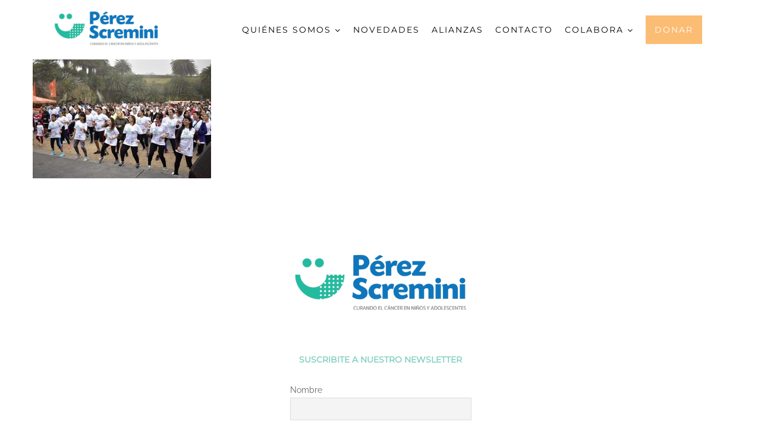

--- FILE ---
content_type: text/html; charset=UTF-8
request_url: https://perezscremini.org/_dsc0556/
body_size: 85231
content:
<!DOCTYPE html>
<html class="" lang="es" prefix="og: http://ogp.me/ns# fb: http://ogp.me/ns/fb#">
<head>
	<meta http-equiv="X-UA-Compatible" content="IE=edge" />
	<meta http-equiv="Content-Type" content="text/html; charset=utf-8"/>
	<meta name="viewport" content="width=device-width, initial-scale=1" />
	<title>_DSC0556 &#8211; Fundación Pérez Scremini</title>
<meta name='robots' content='max-image-preview:large' />
<script type="text/javascript">function rgmkInitGoogleMaps(){window.rgmkGoogleMapsCallback=true;try{jQuery(document).trigger("rgmkGoogleMapsLoad")}catch(err){}}</script><link rel='dns-prefetch' href='//secure.gravatar.com' />
<link rel='dns-prefetch' href='//stats.wp.com' />
<link rel='dns-prefetch' href='//v0.wordpress.com' />
<link rel="alternate" type="application/rss+xml" title="Fundación Pérez Scremini &raquo; Feed" href="https://perezscremini.org/feed/" />
<link rel="alternate" type="application/rss+xml" title="Fundación Pérez Scremini &raquo; Feed de los comentarios" href="https://perezscremini.org/comments/feed/" />
		
		
		
		
				<link rel="alternate" type="application/rss+xml" title="Fundación Pérez Scremini &raquo; Comentario _DSC0556 del feed" href="https://perezscremini.org/feed/?attachment_id=3246" />

		<meta property="og:title" content="_DSC0556"/>
		<meta property="og:type" content="article"/>
		<meta property="og:url" content="https://perezscremini.org/_dsc0556/"/>
		<meta property="og:site_name" content="Fundación Pérez Scremini"/>
		<meta property="og:description" content=""/>

									<meta property="og:image" content="https://perezscremini.org/wp-content/uploads/2021/02/logo-perez-scremini.png"/>
							<script type="text/javascript">
window._wpemojiSettings = {"baseUrl":"https:\/\/s.w.org\/images\/core\/emoji\/14.0.0\/72x72\/","ext":".png","svgUrl":"https:\/\/s.w.org\/images\/core\/emoji\/14.0.0\/svg\/","svgExt":".svg","source":{"concatemoji":"https:\/\/perezscremini.org\/wp-includes\/js\/wp-emoji-release.min.js?ver=1ec0e4f7e27be67d92187d00fc7e9236"}};
/*! This file is auto-generated */
!function(e,a,t){var n,r,o,i=a.createElement("canvas"),p=i.getContext&&i.getContext("2d");function s(e,t){var a=String.fromCharCode,e=(p.clearRect(0,0,i.width,i.height),p.fillText(a.apply(this,e),0,0),i.toDataURL());return p.clearRect(0,0,i.width,i.height),p.fillText(a.apply(this,t),0,0),e===i.toDataURL()}function c(e){var t=a.createElement("script");t.src=e,t.defer=t.type="text/javascript",a.getElementsByTagName("head")[0].appendChild(t)}for(o=Array("flag","emoji"),t.supports={everything:!0,everythingExceptFlag:!0},r=0;r<o.length;r++)t.supports[o[r]]=function(e){if(p&&p.fillText)switch(p.textBaseline="top",p.font="600 32px Arial",e){case"flag":return s([127987,65039,8205,9895,65039],[127987,65039,8203,9895,65039])?!1:!s([55356,56826,55356,56819],[55356,56826,8203,55356,56819])&&!s([55356,57332,56128,56423,56128,56418,56128,56421,56128,56430,56128,56423,56128,56447],[55356,57332,8203,56128,56423,8203,56128,56418,8203,56128,56421,8203,56128,56430,8203,56128,56423,8203,56128,56447]);case"emoji":return!s([129777,127995,8205,129778,127999],[129777,127995,8203,129778,127999])}return!1}(o[r]),t.supports.everything=t.supports.everything&&t.supports[o[r]],"flag"!==o[r]&&(t.supports.everythingExceptFlag=t.supports.everythingExceptFlag&&t.supports[o[r]]);t.supports.everythingExceptFlag=t.supports.everythingExceptFlag&&!t.supports.flag,t.DOMReady=!1,t.readyCallback=function(){t.DOMReady=!0},t.supports.everything||(n=function(){t.readyCallback()},a.addEventListener?(a.addEventListener("DOMContentLoaded",n,!1),e.addEventListener("load",n,!1)):(e.attachEvent("onload",n),a.attachEvent("onreadystatechange",function(){"complete"===a.readyState&&t.readyCallback()})),(e=t.source||{}).concatemoji?c(e.concatemoji):e.wpemoji&&e.twemoji&&(c(e.twemoji),c(e.wpemoji)))}(window,document,window._wpemojiSettings);
</script>
<style type="text/css">
img.wp-smiley,
img.emoji {
	display: inline !important;
	border: none !important;
	box-shadow: none !important;
	height: 1em !important;
	width: 1em !important;
	margin: 0 0.07em !important;
	vertical-align: -0.1em !important;
	background: none !important;
	padding: 0 !important;
}
</style>
	<link rel='stylesheet' id='wp-block-library-css' href='https://perezscremini.org/wp-includes/css/dist/block-library/style.min.css?ver=1ec0e4f7e27be67d92187d00fc7e9236' type='text/css' media='all' />
<style id='wp-block-library-inline-css' type='text/css'>
.has-text-align-justify{text-align:justify;}
</style>
<link rel='stylesheet' id='jetpack-videopress-video-block-view-css' href='https://perezscremini.org/wp-content/plugins/jetpack/jetpack_vendor/automattic/jetpack-videopress/build/block-editor/blocks/video/view.css?minify=false&#038;ver=34ae973733627b74a14e' type='text/css' media='all' />
<link rel='stylesheet' id='mediaelement-css' href='https://perezscremini.org/wp-includes/js/mediaelement/mediaelementplayer-legacy.min.css?ver=4.2.17' type='text/css' media='all' />
<link rel='stylesheet' id='wp-mediaelement-css' href='https://perezscremini.org/wp-includes/js/mediaelement/wp-mediaelement.min.css?ver=1ec0e4f7e27be67d92187d00fc7e9236' type='text/css' media='all' />
<style id='joinchat-button-style-inline-css' type='text/css'>
.wp-block-joinchat-button{border:none!important;text-align:center}.wp-block-joinchat-button figure{display:table;margin:0 auto;padding:0}.wp-block-joinchat-button figcaption{font:normal normal 400 .6em/2em var(--wp--preset--font-family--system-font,sans-serif);margin:0;padding:0}.wp-block-joinchat-button .joinchat-button__qr{background-color:#fff;border:6px solid #25d366;border-radius:30px;box-sizing:content-box;display:block;height:200px;margin:auto;overflow:hidden;padding:10px;width:200px}.wp-block-joinchat-button .joinchat-button__qr canvas,.wp-block-joinchat-button .joinchat-button__qr img{display:block;margin:auto}.wp-block-joinchat-button .joinchat-button__link{align-items:center;background-color:#25d366;border:6px solid #25d366;border-radius:30px;display:inline-flex;flex-flow:row nowrap;justify-content:center;line-height:1.25em;margin:0 auto;text-decoration:none}.wp-block-joinchat-button .joinchat-button__link:before{background:transparent var(--joinchat-ico) no-repeat center;background-size:100%;content:"";display:block;height:1.5em;margin:-.75em .75em -.75em 0;width:1.5em}.wp-block-joinchat-button figure+.joinchat-button__link{margin-top:10px}@media (orientation:landscape)and (min-height:481px),(orientation:portrait)and (min-width:481px){.wp-block-joinchat-button.joinchat-button--qr-only figure+.joinchat-button__link{display:none}}@media (max-width:480px),(orientation:landscape)and (max-height:480px){.wp-block-joinchat-button figure{display:none}}

</style>
<link rel='stylesheet' id='classic-theme-styles-css' href='https://perezscremini.org/wp-includes/css/classic-themes.min.css?ver=1' type='text/css' media='all' />
<style id='global-styles-inline-css' type='text/css'>
body{--wp--preset--color--black: #000000;--wp--preset--color--cyan-bluish-gray: #abb8c3;--wp--preset--color--white: #ffffff;--wp--preset--color--pale-pink: #f78da7;--wp--preset--color--vivid-red: #cf2e2e;--wp--preset--color--luminous-vivid-orange: #ff6900;--wp--preset--color--luminous-vivid-amber: #fcb900;--wp--preset--color--light-green-cyan: #7bdcb5;--wp--preset--color--vivid-green-cyan: #00d084;--wp--preset--color--pale-cyan-blue: #8ed1fc;--wp--preset--color--vivid-cyan-blue: #0693e3;--wp--preset--color--vivid-purple: #9b51e0;--wp--preset--gradient--vivid-cyan-blue-to-vivid-purple: linear-gradient(135deg,rgba(6,147,227,1) 0%,rgb(155,81,224) 100%);--wp--preset--gradient--light-green-cyan-to-vivid-green-cyan: linear-gradient(135deg,rgb(122,220,180) 0%,rgb(0,208,130) 100%);--wp--preset--gradient--luminous-vivid-amber-to-luminous-vivid-orange: linear-gradient(135deg,rgba(252,185,0,1) 0%,rgba(255,105,0,1) 100%);--wp--preset--gradient--luminous-vivid-orange-to-vivid-red: linear-gradient(135deg,rgba(255,105,0,1) 0%,rgb(207,46,46) 100%);--wp--preset--gradient--very-light-gray-to-cyan-bluish-gray: linear-gradient(135deg,rgb(238,238,238) 0%,rgb(169,184,195) 100%);--wp--preset--gradient--cool-to-warm-spectrum: linear-gradient(135deg,rgb(74,234,220) 0%,rgb(151,120,209) 20%,rgb(207,42,186) 40%,rgb(238,44,130) 60%,rgb(251,105,98) 80%,rgb(254,248,76) 100%);--wp--preset--gradient--blush-light-purple: linear-gradient(135deg,rgb(255,206,236) 0%,rgb(152,150,240) 100%);--wp--preset--gradient--blush-bordeaux: linear-gradient(135deg,rgb(254,205,165) 0%,rgb(254,45,45) 50%,rgb(107,0,62) 100%);--wp--preset--gradient--luminous-dusk: linear-gradient(135deg,rgb(255,203,112) 0%,rgb(199,81,192) 50%,rgb(65,88,208) 100%);--wp--preset--gradient--pale-ocean: linear-gradient(135deg,rgb(255,245,203) 0%,rgb(182,227,212) 50%,rgb(51,167,181) 100%);--wp--preset--gradient--electric-grass: linear-gradient(135deg,rgb(202,248,128) 0%,rgb(113,206,126) 100%);--wp--preset--gradient--midnight: linear-gradient(135deg,rgb(2,3,129) 0%,rgb(40,116,252) 100%);--wp--preset--duotone--dark-grayscale: url('#wp-duotone-dark-grayscale');--wp--preset--duotone--grayscale: url('#wp-duotone-grayscale');--wp--preset--duotone--purple-yellow: url('#wp-duotone-purple-yellow');--wp--preset--duotone--blue-red: url('#wp-duotone-blue-red');--wp--preset--duotone--midnight: url('#wp-duotone-midnight');--wp--preset--duotone--magenta-yellow: url('#wp-duotone-magenta-yellow');--wp--preset--duotone--purple-green: url('#wp-duotone-purple-green');--wp--preset--duotone--blue-orange: url('#wp-duotone-blue-orange');--wp--preset--font-size--small: 13px;--wp--preset--font-size--medium: 20px;--wp--preset--font-size--large: 36px;--wp--preset--font-size--x-large: 42px;--wp--preset--spacing--20: 0.44rem;--wp--preset--spacing--30: 0.67rem;--wp--preset--spacing--40: 1rem;--wp--preset--spacing--50: 1.5rem;--wp--preset--spacing--60: 2.25rem;--wp--preset--spacing--70: 3.38rem;--wp--preset--spacing--80: 5.06rem;}:where(.is-layout-flex){gap: 0.5em;}body .is-layout-flow > .alignleft{float: left;margin-inline-start: 0;margin-inline-end: 2em;}body .is-layout-flow > .alignright{float: right;margin-inline-start: 2em;margin-inline-end: 0;}body .is-layout-flow > .aligncenter{margin-left: auto !important;margin-right: auto !important;}body .is-layout-constrained > .alignleft{float: left;margin-inline-start: 0;margin-inline-end: 2em;}body .is-layout-constrained > .alignright{float: right;margin-inline-start: 2em;margin-inline-end: 0;}body .is-layout-constrained > .aligncenter{margin-left: auto !important;margin-right: auto !important;}body .is-layout-constrained > :where(:not(.alignleft):not(.alignright):not(.alignfull)){max-width: var(--wp--style--global--content-size);margin-left: auto !important;margin-right: auto !important;}body .is-layout-constrained > .alignwide{max-width: var(--wp--style--global--wide-size);}body .is-layout-flex{display: flex;}body .is-layout-flex{flex-wrap: wrap;align-items: center;}body .is-layout-flex > *{margin: 0;}:where(.wp-block-columns.is-layout-flex){gap: 2em;}.has-black-color{color: var(--wp--preset--color--black) !important;}.has-cyan-bluish-gray-color{color: var(--wp--preset--color--cyan-bluish-gray) !important;}.has-white-color{color: var(--wp--preset--color--white) !important;}.has-pale-pink-color{color: var(--wp--preset--color--pale-pink) !important;}.has-vivid-red-color{color: var(--wp--preset--color--vivid-red) !important;}.has-luminous-vivid-orange-color{color: var(--wp--preset--color--luminous-vivid-orange) !important;}.has-luminous-vivid-amber-color{color: var(--wp--preset--color--luminous-vivid-amber) !important;}.has-light-green-cyan-color{color: var(--wp--preset--color--light-green-cyan) !important;}.has-vivid-green-cyan-color{color: var(--wp--preset--color--vivid-green-cyan) !important;}.has-pale-cyan-blue-color{color: var(--wp--preset--color--pale-cyan-blue) !important;}.has-vivid-cyan-blue-color{color: var(--wp--preset--color--vivid-cyan-blue) !important;}.has-vivid-purple-color{color: var(--wp--preset--color--vivid-purple) !important;}.has-black-background-color{background-color: var(--wp--preset--color--black) !important;}.has-cyan-bluish-gray-background-color{background-color: var(--wp--preset--color--cyan-bluish-gray) !important;}.has-white-background-color{background-color: var(--wp--preset--color--white) !important;}.has-pale-pink-background-color{background-color: var(--wp--preset--color--pale-pink) !important;}.has-vivid-red-background-color{background-color: var(--wp--preset--color--vivid-red) !important;}.has-luminous-vivid-orange-background-color{background-color: var(--wp--preset--color--luminous-vivid-orange) !important;}.has-luminous-vivid-amber-background-color{background-color: var(--wp--preset--color--luminous-vivid-amber) !important;}.has-light-green-cyan-background-color{background-color: var(--wp--preset--color--light-green-cyan) !important;}.has-vivid-green-cyan-background-color{background-color: var(--wp--preset--color--vivid-green-cyan) !important;}.has-pale-cyan-blue-background-color{background-color: var(--wp--preset--color--pale-cyan-blue) !important;}.has-vivid-cyan-blue-background-color{background-color: var(--wp--preset--color--vivid-cyan-blue) !important;}.has-vivid-purple-background-color{background-color: var(--wp--preset--color--vivid-purple) !important;}.has-black-border-color{border-color: var(--wp--preset--color--black) !important;}.has-cyan-bluish-gray-border-color{border-color: var(--wp--preset--color--cyan-bluish-gray) !important;}.has-white-border-color{border-color: var(--wp--preset--color--white) !important;}.has-pale-pink-border-color{border-color: var(--wp--preset--color--pale-pink) !important;}.has-vivid-red-border-color{border-color: var(--wp--preset--color--vivid-red) !important;}.has-luminous-vivid-orange-border-color{border-color: var(--wp--preset--color--luminous-vivid-orange) !important;}.has-luminous-vivid-amber-border-color{border-color: var(--wp--preset--color--luminous-vivid-amber) !important;}.has-light-green-cyan-border-color{border-color: var(--wp--preset--color--light-green-cyan) !important;}.has-vivid-green-cyan-border-color{border-color: var(--wp--preset--color--vivid-green-cyan) !important;}.has-pale-cyan-blue-border-color{border-color: var(--wp--preset--color--pale-cyan-blue) !important;}.has-vivid-cyan-blue-border-color{border-color: var(--wp--preset--color--vivid-cyan-blue) !important;}.has-vivid-purple-border-color{border-color: var(--wp--preset--color--vivid-purple) !important;}.has-vivid-cyan-blue-to-vivid-purple-gradient-background{background: var(--wp--preset--gradient--vivid-cyan-blue-to-vivid-purple) !important;}.has-light-green-cyan-to-vivid-green-cyan-gradient-background{background: var(--wp--preset--gradient--light-green-cyan-to-vivid-green-cyan) !important;}.has-luminous-vivid-amber-to-luminous-vivid-orange-gradient-background{background: var(--wp--preset--gradient--luminous-vivid-amber-to-luminous-vivid-orange) !important;}.has-luminous-vivid-orange-to-vivid-red-gradient-background{background: var(--wp--preset--gradient--luminous-vivid-orange-to-vivid-red) !important;}.has-very-light-gray-to-cyan-bluish-gray-gradient-background{background: var(--wp--preset--gradient--very-light-gray-to-cyan-bluish-gray) !important;}.has-cool-to-warm-spectrum-gradient-background{background: var(--wp--preset--gradient--cool-to-warm-spectrum) !important;}.has-blush-light-purple-gradient-background{background: var(--wp--preset--gradient--blush-light-purple) !important;}.has-blush-bordeaux-gradient-background{background: var(--wp--preset--gradient--blush-bordeaux) !important;}.has-luminous-dusk-gradient-background{background: var(--wp--preset--gradient--luminous-dusk) !important;}.has-pale-ocean-gradient-background{background: var(--wp--preset--gradient--pale-ocean) !important;}.has-electric-grass-gradient-background{background: var(--wp--preset--gradient--electric-grass) !important;}.has-midnight-gradient-background{background: var(--wp--preset--gradient--midnight) !important;}.has-small-font-size{font-size: var(--wp--preset--font-size--small) !important;}.has-medium-font-size{font-size: var(--wp--preset--font-size--medium) !important;}.has-large-font-size{font-size: var(--wp--preset--font-size--large) !important;}.has-x-large-font-size{font-size: var(--wp--preset--font-size--x-large) !important;}
.wp-block-navigation a:where(:not(.wp-element-button)){color: inherit;}
:where(.wp-block-columns.is-layout-flex){gap: 2em;}
.wp-block-pullquote{font-size: 1.5em;line-height: 1.6;}
</style>
<link rel='stylesheet' id='contact-form-7-css' href='https://perezscremini.org/wp-content/plugins/contact-form-7/includes/css/styles.css?ver=5.7.7' type='text/css' media='all' />
<link rel='stylesheet' id='avada-stylesheet-css' href='https://perezscremini.org/wp-content/themes/Avada/assets/css/style.min.css?ver=5.4.2' type='text/css' media='all' />
<!--[if lte IE 9]>
<link rel='stylesheet' id='avada-IE-fontawesome-css' href='https://perezscremini.org/wp-content/themes/Avada/includes/lib/assets/fonts/fontawesome/font-awesome.css?ver=5.4.2' type='text/css' media='all' />
<![endif]-->
<!--[if IE]>
<link rel='stylesheet' id='avada-IE-css' href='https://perezscremini.org/wp-content/themes/Avada/assets/css/ie.css?ver=5.4.2' type='text/css' media='all' />
<![endif]-->
<link rel='stylesheet' id='newsletter-css' href='https://perezscremini.org/wp-content/plugins/newsletter/style.css?ver=7.8.8' type='text/css' media='all' />
<link rel='stylesheet' id='joinchat-css' href='https://perezscremini.org/wp-content/plugins/creame-whatsapp-me/public/css/joinchat.min.css?ver=5.0.4' type='text/css' media='all' />
<link rel='stylesheet' id='popup-maker-site-css' href='//perezscremini.org/wp-content/uploads/pum/pum-site-styles.css?generated=1763129871&#038;ver=1.18.2' type='text/css' media='all' />
<link rel='stylesheet' id='fusion-dynamic-css-css' href='https://perezscremini.org/wp-content/uploads/fusion-styles/fusion-3246.css?timestamp=1768714992&#038;ver=1ec0e4f7e27be67d92187d00fc7e9236' type='text/css' media='all' />
<link rel='stylesheet' id='cf7cf-style-css' href='https://perezscremini.org/wp-content/plugins/cf7-conditional-fields/style.css?ver=2.3.9' type='text/css' media='all' />
<link rel='stylesheet' id='sib-front-css-css' href='https://perezscremini.org/wp-content/plugins/mailin/css/mailin-front.css?ver=1ec0e4f7e27be67d92187d00fc7e9236' type='text/css' media='all' />
<link rel='stylesheet' id='jetpack_css-css' href='https://perezscremini.org/wp-content/plugins/jetpack/css/jetpack.css?ver=12.3.1' type='text/css' media='all' />
<script type='text/javascript' src='https://perezscremini.org/wp-includes/js/jquery/jquery.min.js?ver=3.6.1' id='jquery-core-js'></script>
<script type='text/javascript' src='https://perezscremini.org/wp-includes/js/jquery/jquery-migrate.min.js?ver=3.3.2' id='jquery-migrate-js'></script>
<script type='text/javascript' id='sib-front-js-js-extra'>
/* <![CDATA[ */
var sibErrMsg = {"invalidMail":"Please fill out valid email address","requiredField":"Please fill out required fields","invalidDateFormat":"Please fill out valid date format","invalidSMSFormat":"Please fill out valid phone number"};
var ajax_sib_front_object = {"ajax_url":"https:\/\/perezscremini.org\/wp-admin\/admin-ajax.php","ajax_nonce":"0a969ced7f","flag_url":"https:\/\/perezscremini.org\/wp-content\/plugins\/mailin\/img\/flags\/"};
/* ]]> */
</script>
<script type='text/javascript' src='https://perezscremini.org/wp-content/plugins/mailin/js/mailin-front.js?ver=1689031592' id='sib-front-js-js'></script>
<link rel="https://api.w.org/" href="https://perezscremini.org/wp-json/" /><link rel="alternate" type="application/json" href="https://perezscremini.org/wp-json/wp/v2/media/3246" /><link rel="EditURI" type="application/rsd+xml" title="RSD" href="https://perezscremini.org/xmlrpc.php?rsd" />
<link rel="wlwmanifest" type="application/wlwmanifest+xml" href="https://perezscremini.org/wp-includes/wlwmanifest.xml" />

<link rel='shortlink' href='https://wp.me/aa0TCs-Qm' />
<link rel="alternate" type="application/json+oembed" href="https://perezscremini.org/wp-json/oembed/1.0/embed?url=https%3A%2F%2Fperezscremini.org%2F_dsc0556%2F" />
<link rel="alternate" type="text/xml+oembed" href="https://perezscremini.org/wp-json/oembed/1.0/embed?url=https%3A%2F%2Fperezscremini.org%2F_dsc0556%2F&#038;format=xml" />

		<!-- GA Google Analytics @ https://m0n.co/ga -->
		<script>
			(function(i,s,o,g,r,a,m){i['GoogleAnalyticsObject']=r;i[r]=i[r]||function(){
			(i[r].q=i[r].q||[]).push(arguments)},i[r].l=1*new Date();a=s.createElement(o),
			m=s.getElementsByTagName(o)[0];a.async=1;a.src=g;m.parentNode.insertBefore(a,m)
			})(window,document,'script','https://www.google-analytics.com/analytics.js','ga');
			ga('create', 'G-WN6Y9034ZP', 'auto');
			ga('set', 'forceSSL', true);
			ga('send', 'pageview');
		</script>

	<!-- Global site tag (gtag.js) - Google Analytics -->
<script async src="https://www.googletagmanager.com/gtag/js?id=UA-203689462-1"></script>
<script>
  window.dataLayer = window.dataLayer || [];
  function gtag(){dataLayer.push(arguments);}
  gtag('js', new Date());

  gtag('config', 'UA-203689462-1');
</script><meta name="generator" content="Youtube Showcase v3.3.6 - https://emdplugins.com" />
	<style>img#wpstats{display:none}</style>
		<style type="text/css">.recentcomments a{display:inline !important;padding:0 !important;margin:0 !important;}</style>
<!-- Jetpack Open Graph Tags -->
<meta property="og:type" content="article" />
<meta property="og:title" content="_DSC0556" />
<meta property="og:url" content="https://perezscremini.org/_dsc0556/" />
<meta property="og:description" content="Visita la entrada para saber más." />
<meta property="article:published_time" content="2019-09-09T19:26:28+00:00" />
<meta property="article:modified_time" content="2019-09-09T19:26:28+00:00" />
<meta property="og:site_name" content="Fundación Pérez Scremini" />
<meta property="og:image" content="https://perezscremini.org/wp-content/uploads/2019/09/DSC0556.jpg" />
<meta property="og:image:alt" content="" />
<meta property="og:locale" content="es_ES" />
<meta name="twitter:text:title" content="_DSC0556" />
<meta name="twitter:image" content="https://perezscremini.org/wp-content/uploads/2019/09/DSC0556.jpg?w=640" />
<meta name="twitter:card" content="summary_large_image" />
<meta name="twitter:description" content="Visita la entrada para saber más." />

<!-- End Jetpack Open Graph Tags -->
		<link rel="icon" href="https://perezscremini.org/wp-content/uploads/2021/06/cropped-favicon-v4-01-32x32.png" sizes="32x32" />
<link rel="icon" href="https://perezscremini.org/wp-content/uploads/2021/06/cropped-favicon-v4-01-192x192.png" sizes="192x192" />
<link rel="apple-touch-icon" href="https://perezscremini.org/wp-content/uploads/2021/06/cropped-favicon-v4-01-180x180.png" />
<meta name="msapplication-TileImage" content="https://perezscremini.org/wp-content/uploads/2021/06/cropped-favicon-v4-01-270x270.png" />
<link rel="stylesheet" type="text/css" id="wp-custom-css" href="https://perezscremini.org/?custom-css=58d5bab7a4" /><style id="wpforms-css-vars-root">
				:root {
					--wpforms-field-border-radius: 3px;
--wpforms-field-background-color: #ffffff;
--wpforms-field-border-color: rgba( 0, 0, 0, 0.25 );
--wpforms-field-text-color: rgba( 0, 0, 0, 0.7 );
--wpforms-label-color: rgba( 0, 0, 0, 0.85 );
--wpforms-label-sublabel-color: rgba( 0, 0, 0, 0.55 );
--wpforms-label-error-color: #d63637;
--wpforms-button-border-radius: 3px;
--wpforms-button-background-color: #066aab;
--wpforms-button-text-color: #ffffff;
--wpforms-field-size-input-height: 43px;
--wpforms-field-size-input-spacing: 15px;
--wpforms-field-size-font-size: 16px;
--wpforms-field-size-line-height: 19px;
--wpforms-field-size-padding-h: 14px;
--wpforms-field-size-checkbox-size: 16px;
--wpforms-field-size-sublabel-spacing: 5px;
--wpforms-field-size-icon-size: 1;
--wpforms-label-size-font-size: 16px;
--wpforms-label-size-line-height: 19px;
--wpforms-label-size-sublabel-font-size: 14px;
--wpforms-label-size-sublabel-line-height: 17px;
--wpforms-button-size-font-size: 17px;
--wpforms-button-size-height: 41px;
--wpforms-button-size-padding-h: 15px;
--wpforms-button-size-margin-top: 10px;

				}
			</style>
		
	<script type="text/javascript">
		var doc = document.documentElement;
		doc.setAttribute('data-useragent', navigator.userAgent);
	</script>

	</head>

<body class="attachment attachment-template-default single single-attachment postid-3246 attachmentid-3246 attachment-jpeg   fusion-image-hovers fusion-body ltr fusion-sticky-header no-tablet-sticky-header no-mobile-sticky-header no-mobile-slidingbar no-mobile-totop layout-wide-mode fusion-top-header menu-text-align-center mobile-menu-design-flyout fusion-show-pagination-text fusion-header-layout-v1 avada-responsive avada-footer-fx-none">
				<div id="wrapper" class="">
		<div id="home" style="position:relative;top:-1px;"></div>
		
			<header class="fusion-header-wrapper fusion-header-shadow">
				<div class="fusion-header-v1 fusion-logo-left fusion-sticky-menu-1 fusion-sticky-logo-1 fusion-mobile-logo-1  fusion-mobile-menu-design-flyout fusion-header-has-flyout-menu">
					<div class="fusion-header-sticky-height"></div>
<div class="fusion-header">
	<div class="fusion-row">
					<div class="fusion-header-has-flyout-menu-content">
				<div class="fusion-logo" data-margin-top="5px" data-margin-bottom="5px" data-margin-left="0px" data-margin-right="0px">
				<a class="fusion-logo-link"  href="https://perezscremini.org/" >

						<!-- standard logo -->
			<img src="https://perezscremini.org/wp-content/uploads/2021/02/logo-perez-scremini.png" srcset="https://perezscremini.org/wp-content/uploads/2021/02/logo-perez-scremini.png 1x, https://perezscremini.org/wp-content/uploads/2021/02/logo-perez-scremini.png 2x" width="500" height="212" style="max-height:212px;height:auto;" alt="Fundación Pérez Scremini Logo" retina_logo_url="https://perezscremini.org/wp-content/uploads/2021/02/logo-perez-scremini.png" class="fusion-standard-logo" />

							<!-- mobile logo -->
				<img src="https://perezscremini.org/wp-content/uploads/2021/02/logo-perez-scremini.png" srcset="https://perezscremini.org/wp-content/uploads/2021/02/logo-perez-scremini.png 1x, https://perezscremini.org/wp-content/uploads/2021/02/logo-perez-scremini.png 2x" width="500" height="212" style="max-height:212px;height:auto;" alt="Fundación Pérez Scremini Logo" retina_logo_url="https://perezscremini.org/wp-content/uploads/2021/02/logo-perez-scremini.png" class="fusion-mobile-logo" />
			
							<!-- sticky header logo -->
				<img src="https://perezscremini.org/wp-content/uploads/2021/02/logo-perez-scremini.png" srcset="https://perezscremini.org/wp-content/uploads/2021/02/logo-perez-scremini.png 1x, https://perezscremini.org/wp-content/uploads/2021/02/logo-perez-scremini.png 2x" width="500" height="212" style="max-height:212px;height:auto;" alt="Fundación Pérez Scremini Logo" retina_logo_url="https://perezscremini.org/wp-content/uploads/2021/02/logo-perez-scremini.png" class="fusion-sticky-logo" />
					</a>
		</div>		<nav class="fusion-main-menu" aria-label="Main Menu"></nav><nav class="fusion-main-menu fusion-sticky-menu" aria-label="Main Menu Sticky"><ul role="menubar" id="menu-main-menu-1" class="fusion-menu"><li role="menuitem"  id="menu-item-865"  class="menu-item menu-item-type-post_type menu-item-object-page menu-item-has-children menu-item-865 fusion-dropdown-menu"  ><a  href="https://perezscremini.org/que-hacemos-2/" class="fusion-bar-highlight"><span class="menu-text">QUIÉNES SOMOS</span> <span class="fusion-caret"><i class="fusion-dropdown-indicator"></i></span></a><ul role="menu" class="sub-menu"><li role="menuitem"  id="menu-item-4113"  class="menu-item menu-item-type-post_type menu-item-object-page menu-item-4113 fusion-dropdown-submenu"  ><a  href="https://perezscremini.org/que-hacemos-mision/" class="fusion-bar-highlight"><span>NUESTRA MISIÓN</span></a></li><li role="menuitem"  id="menu-item-951"  class="menu-item menu-item-type-post_type menu-item-object-page menu-item-has-children menu-item-951 fusion-dropdown-submenu"  ><a  href="https://perezscremini.org/que-hacemos-2/" class="fusion-bar-highlight"><span>NUESTRA FUNDACIÓN</span></a><ul role="menu" class="sub-menu"><li role="menuitem"  id="menu-item-1386"  class="menu-item menu-item-type-post_type menu-item-object-page menu-item-1386"  ><a  href="https://perezscremini.org/que-hacemos-2/" class="fusion-bar-highlight"><span>QUIÉNES SOMOS</span></a></li><li role="menuitem"  id="menu-item-1404"  class="menu-item menu-item-type-custom menu-item-object-custom menu-item-1404"  ><a  href="http://perezscremini.org/index.php/que-hacemos/#hospital" class="fusion-bar-highlight"><span>HOSPITAL DE DÍA</span></a></li><li role="menuitem"  id="menu-item-1405"  class="menu-item menu-item-type-custom menu-item-object-custom menu-item-1405"  ><a  href="http://perezscremini.org/index.php/que-hacemos/#internacion" class="fusion-bar-highlight"><span>INTERNACIÓN</span></a></li><li role="menuitem"  id="menu-item-1406"  class="menu-item menu-item-type-custom menu-item-object-custom menu-item-1406"  ><a  href="http://perezscremini.org/index.php/que-hacemos/#hogar" class="fusion-bar-highlight"><span>HOGAR HOSPITALARIO</span></a></li><li role="menuitem"  id="menu-item-1407"  class="menu-item menu-item-type-custom menu-item-object-custom menu-item-1407"  ><a  href="http://perezscremini.org/index.php/que-hacemos/#laboratorio" class="fusion-bar-highlight"><span>LABORATORIO</span></a></li></ul></li><li role="menuitem"  id="menu-item-954"  class="menu-item menu-item-type-post_type menu-item-object-page menu-item-954 fusion-dropdown-submenu"  ><a  href="https://perezscremini.org/nuestros-valientes/" class="fusion-bar-highlight"><span>NUESTROS VALIENTES</span></a></li><li role="menuitem"  id="menu-item-1447"  class="menu-item menu-item-type-custom menu-item-object-custom menu-item-1447 fusion-dropdown-submenu"  ><a  href="http://perezscremini.org/index.php/que-hacemos/#directiva" class="fusion-bar-highlight"><span>AUTORIDADES</span></a></li><li role="menuitem"  id="menu-item-2920"  class="menu-item menu-item-type-post_type menu-item-object-page menu-item-2920 fusion-dropdown-submenu"  ><a  href="https://perezscremini.org/anuario/" class="fusion-bar-highlight"><span>ANUARIOS</span></a></li><li role="menuitem"  id="menu-item-3144"  class="menu-item menu-item-type-post_type menu-item-object-page menu-item-3144 fusion-dropdown-submenu"  ><a  href="https://perezscremini.org/fotografias/" class="fusion-bar-highlight"><span>GALERÍA DE FOTOS</span></a></li></ul></li><li role="menuitem"  id="menu-item-862"  class="menu-item menu-item-type-post_type menu-item-object-page menu-item-862"  ><a  href="https://perezscremini.org/novedades/" class="fusion-bar-highlight"><span class="menu-text">NOVEDADES</span></a></li><li role="menuitem"  id="menu-item-950"  class="menu-item menu-item-type-post_type menu-item-object-page menu-item-950"  ><a  href="https://perezscremini.org/empresas/" class="fusion-bar-highlight"><span class="menu-text">ALIANZAS</span></a></li><li role="menuitem"  id="menu-item-861"  class="menu-item menu-item-type-post_type menu-item-object-page menu-item-861"  ><a  href="https://perezscremini.org/contacto/" class="fusion-bar-highlight"><span class="menu-text">CONTACTO</span></a></li><li role="menuitem"  id="menu-item-5366"  class="menu-item menu-item-type-custom menu-item-object-custom menu-item-has-children menu-item-5366 fusion-dropdown-menu"  ><a  href="https://www.perezscremini.org" class="fusion-bar-highlight"><span class="menu-text">COLABORA</span> <span class="fusion-caret"><i class="fusion-dropdown-indicator"></i></span></a><ul role="menu" class="sub-menu"><li role="menuitem"  id="menu-item-5371"  class="menu-item menu-item-type-custom menu-item-object-custom menu-item-5371 fusion-dropdown-submenu"  ><a  href="https://debito.perezscremini.org/" class="fusion-bar-highlight"><span>HACETE SOCIO</span></a></li><li role="menuitem"  id="menu-item-5370"  class="menu-item menu-item-type-custom menu-item-object-custom menu-item-5370 fusion-dropdown-submenu"  ><a  href="https://perezscremini.org/donacion-por-unica-vez/" class="fusion-bar-highlight"><span>HACE UNA DONACIÓN</span></a></li><li role="menuitem"  id="menu-item-5365"  class="menu-item menu-item-type-custom menu-item-object-custom menu-item-5365 fusion-dropdown-submenu"  ><a  href="https://legadosolidario.perezscremini.org/" class="fusion-bar-highlight"><span>LEGADOS</span></a></li><li role="menuitem"  id="menu-item-5369"  class="menu-item menu-item-type-custom menu-item-object-custom menu-item-5369 fusion-dropdown-submenu"  ><a  href="https://www.itauvolar.com.uy/volar/#/productos/11010399" class="fusion-bar-highlight"><span>CANJEAR MILLAS ITAÚ</span></a></li><li role="menuitem"  id="menu-item-5373"  class="menu-item menu-item-type-post_type menu-item-object-page menu-item-5373 fusion-dropdown-submenu"  ><a  href="https://perezscremini.org/cumpleanossolidarios/" class="fusion-bar-highlight"><span>CUMPLEAÑOS SOLIDARIOS</span></a></li><li role="menuitem"  id="menu-item-2924"  class="menu-item menu-item-type-post_type menu-item-object-page menu-item-2924 fusion-dropdown-submenu"  ><a  href="https://perezscremini.org/voluntariado/" class="fusion-bar-highlight"><span>VOLUNTARIADO</span></a></li><li role="menuitem"  id="menu-item-5372"  class="menu-item menu-item-type-custom menu-item-object-custom menu-item-5372 fusion-dropdown-submenu"  ><a  href="https://www.paypal.com/donate/?hosted_button_id=QJLZYD8W98Y4Y" class="fusion-bar-highlight"><span>DONAR DESDE EL EXTERIOR</span></a></li><li role="menuitem"  id="menu-item-5792"  class="menu-item menu-item-type-custom menu-item-object-custom menu-item-5792 fusion-dropdown-submenu"  ><a  href="https://redtickets.uy/evento/Chocolate-por-los-Valientes--ACORDELUR/22959/" class="fusion-bar-highlight"><span>Chocolate ACORDELUR</span></a></li></ul></li><li role="menuitem"  id="menu-item-869"  class="menu-item menu-item-type-custom menu-item-object-custom menu-item-869"  ><a  href="https://debito.perezscremini.org/" class="fusion-bar-highlight"><span class="menu-text">DONAR</span></a></li></ul></nav><div class="fusion-mobile-navigation"><ul id="menu-menu_osom" class="fusion-mobile-menu"><li role="menuitem"   class="menu-item menu-item-type-post_type menu-item-object-page menu-item-has-children menu-item-865 fusion-dropdown-menu"  ><a  href="https://perezscremini.org/que-hacemos-2/" class="fusion-bar-highlight"><span class="menu-text">QUIÉNES SOMOS</span> <span class="fusion-caret"><i class="fusion-dropdown-indicator"></i></span></a><ul role="menu" class="sub-menu"><li role="menuitem"   class="menu-item menu-item-type-post_type menu-item-object-page menu-item-4113 fusion-dropdown-submenu"  ><a  href="https://perezscremini.org/que-hacemos-mision/" class="fusion-bar-highlight"><span>NUESTRA MISIÓN</span></a></li><li role="menuitem"   class="menu-item menu-item-type-post_type menu-item-object-page menu-item-has-children menu-item-951 fusion-dropdown-submenu"  ><a  href="https://perezscremini.org/que-hacemos-2/" class="fusion-bar-highlight"><span>NUESTRA FUNDACIÓN</span></a><ul role="menu" class="sub-menu"><li role="menuitem"   class="menu-item menu-item-type-post_type menu-item-object-page menu-item-1386"  ><a  href="https://perezscremini.org/que-hacemos-2/" class="fusion-bar-highlight"><span>QUIÉNES SOMOS</span></a></li><li role="menuitem"   class="menu-item menu-item-type-custom menu-item-object-custom menu-item-1404"  ><a  href="http://perezscremini.org/index.php/que-hacemos/#hospital" class="fusion-bar-highlight"><span>HOSPITAL DE DÍA</span></a></li><li role="menuitem"   class="menu-item menu-item-type-custom menu-item-object-custom menu-item-1405"  ><a  href="http://perezscremini.org/index.php/que-hacemos/#internacion" class="fusion-bar-highlight"><span>INTERNACIÓN</span></a></li><li role="menuitem"   class="menu-item menu-item-type-custom menu-item-object-custom menu-item-1406"  ><a  href="http://perezscremini.org/index.php/que-hacemos/#hogar" class="fusion-bar-highlight"><span>HOGAR HOSPITALARIO</span></a></li><li role="menuitem"   class="menu-item menu-item-type-custom menu-item-object-custom menu-item-1407"  ><a  href="http://perezscremini.org/index.php/que-hacemos/#laboratorio" class="fusion-bar-highlight"><span>LABORATORIO</span></a></li></ul></li><li role="menuitem"   class="menu-item menu-item-type-post_type menu-item-object-page menu-item-954 fusion-dropdown-submenu"  ><a  href="https://perezscremini.org/nuestros-valientes/" class="fusion-bar-highlight"><span>NUESTROS VALIENTES</span></a></li><li role="menuitem"   class="menu-item menu-item-type-custom menu-item-object-custom menu-item-1447 fusion-dropdown-submenu"  ><a  href="http://perezscremini.org/index.php/que-hacemos/#directiva" class="fusion-bar-highlight"><span>AUTORIDADES</span></a></li><li role="menuitem"   class="menu-item menu-item-type-post_type menu-item-object-page menu-item-2920 fusion-dropdown-submenu"  ><a  href="https://perezscremini.org/anuario/" class="fusion-bar-highlight"><span>ANUARIOS</span></a></li><li role="menuitem"   class="menu-item menu-item-type-post_type menu-item-object-page menu-item-3144 fusion-dropdown-submenu"  ><a  href="https://perezscremini.org/fotografias/" class="fusion-bar-highlight"><span>GALERÍA DE FOTOS</span></a></li></ul></li><li role="menuitem"   class="menu-item menu-item-type-post_type menu-item-object-page menu-item-862"  ><a  href="https://perezscremini.org/novedades/" class="fusion-bar-highlight"><span class="menu-text">NOVEDADES</span></a></li><li role="menuitem"   class="menu-item menu-item-type-post_type menu-item-object-page menu-item-950"  ><a  href="https://perezscremini.org/empresas/" class="fusion-bar-highlight"><span class="menu-text">ALIANZAS</span></a></li><li role="menuitem"   class="menu-item menu-item-type-post_type menu-item-object-page menu-item-861"  ><a  href="https://perezscremini.org/contacto/" class="fusion-bar-highlight"><span class="menu-text">CONTACTO</span></a></li><li role="menuitem"   class="menu-item menu-item-type-custom menu-item-object-custom menu-item-has-children menu-item-5366 fusion-dropdown-menu"  ><a  href="https://www.perezscremini.org" class="fusion-bar-highlight"><span class="menu-text">COLABORA</span> <span class="fusion-caret"><i class="fusion-dropdown-indicator"></i></span></a><ul role="menu" class="sub-menu"><li role="menuitem"   class="menu-item menu-item-type-custom menu-item-object-custom menu-item-5371 fusion-dropdown-submenu"  ><a  href="https://debito.perezscremini.org/" class="fusion-bar-highlight"><span>HACETE SOCIO</span></a></li><li role="menuitem"   class="menu-item menu-item-type-custom menu-item-object-custom menu-item-5370 fusion-dropdown-submenu"  ><a  href="https://perezscremini.org/donacion-por-unica-vez/" class="fusion-bar-highlight"><span>HACE UNA DONACIÓN</span></a></li><li role="menuitem"   class="menu-item menu-item-type-custom menu-item-object-custom menu-item-5365 fusion-dropdown-submenu"  ><a  href="https://legadosolidario.perezscremini.org/" class="fusion-bar-highlight"><span>LEGADOS</span></a></li><li role="menuitem"   class="menu-item menu-item-type-custom menu-item-object-custom menu-item-5369 fusion-dropdown-submenu"  ><a  href="https://www.itauvolar.com.uy/volar/#/productos/11010399" class="fusion-bar-highlight"><span>CANJEAR MILLAS ITAÚ</span></a></li><li role="menuitem"   class="menu-item menu-item-type-post_type menu-item-object-page menu-item-5373 fusion-dropdown-submenu"  ><a  href="https://perezscremini.org/cumpleanossolidarios/" class="fusion-bar-highlight"><span>CUMPLEAÑOS SOLIDARIOS</span></a></li><li role="menuitem"   class="menu-item menu-item-type-post_type menu-item-object-page menu-item-2924 fusion-dropdown-submenu"  ><a  href="https://perezscremini.org/voluntariado/" class="fusion-bar-highlight"><span>VOLUNTARIADO</span></a></li><li role="menuitem"   class="menu-item menu-item-type-custom menu-item-object-custom menu-item-5372 fusion-dropdown-submenu"  ><a  href="https://www.paypal.com/donate/?hosted_button_id=QJLZYD8W98Y4Y" class="fusion-bar-highlight"><span>DONAR DESDE EL EXTERIOR</span></a></li><li role="menuitem"   class="menu-item menu-item-type-custom menu-item-object-custom menu-item-5792 fusion-dropdown-submenu"  ><a  href="https://redtickets.uy/evento/Chocolate-por-los-Valientes--ACORDELUR/22959/" class="fusion-bar-highlight"><span>Chocolate ACORDELUR</span></a></li></ul></li><li role="menuitem"   class="menu-item menu-item-type-custom menu-item-object-custom menu-item-869"  ><a  href="https://debito.perezscremini.org/" class="fusion-bar-highlight"><span class="menu-text">DONAR</span></a></li></ul></div><div class="fusion-flyout-menu-icons fusion-flyout-mobile-menu-icons">

	
	
	
				<a class="fusion-flyout-menu-toggle" aria-hidden="true" aria-label="Toggle Menu" href="#">
			<div class="fusion-toggle-icon-line"></div>
			<div class="fusion-toggle-icon-line"></div>
			<div class="fusion-toggle-icon-line"></div>
		</a>
	</div>


<div class="fusion-flyout-menu-bg"></div>


<nav class="fusion-mobile-nav-holder fusion-flyout-menu fusion-flyout-mobile-menu"></nav>

	<nav class="fusion-mobile-nav-holder fusion-flyout-menu fusion-flyout-mobile-menu fusion-mobile-sticky-nav-holder"></nav>
						</div>
			</div>
</div>
				</div>
				<div class="fusion-clearfix"></div>
			</header>
					
		<div id="sliders-container">
					</div>
						
							
		
						<main id="main" role="main" class="clearfix " style="">
			<div class="fusion-row" style="">

<section id="content" style="width: 100%;">
		
					<article id="post-3246" class="post post-3246 attachment type-attachment status-inherit hentry">
										<span class="entry-title" style="display: none;">_DSC0556</span>
			
										
						<div class="post-content">
				<p class="attachment"><a data-rel="iLightbox[postimages]" data-title="_DSC0556" data-caption="" href='https://perezscremini.org/wp-content/uploads/2019/09/DSC0556.jpg'><img width="300" height="200" src="https://perezscremini.org/wp-content/uploads/2019/09/DSC0556-300x200.jpg" class="attachment-medium size-medium" alt="" decoding="async" loading="lazy" srcset="https://perezscremini.org/wp-content/uploads/2019/09/DSC0556-200x134.jpg 200w, https://perezscremini.org/wp-content/uploads/2019/09/DSC0556-300x200.jpg 300w, https://perezscremini.org/wp-content/uploads/2019/09/DSC0556-400x267.jpg 400w, https://perezscremini.org/wp-content/uploads/2019/09/DSC0556-600x401.jpg 600w, https://perezscremini.org/wp-content/uploads/2019/09/DSC0556-768x513.jpg 768w, https://perezscremini.org/wp-content/uploads/2019/09/DSC0556-800x534.jpg 800w, https://perezscremini.org/wp-content/uploads/2019/09/DSC0556.jpg 958w" sizes="(max-width: 300px) 100vw, 300px" /></a></p>
							</div>

												
	
			<span class="vcard rich-snippet-hidden">
			<span class="fn">
				<a href="https://perezscremini.org/author/esilveiraperezscremini-org/" title="Entradas de Emerita Silveira" rel="author">Emerita Silveira</a>			</span>
		</span>
	
	

	
	
			<span class="updated rich-snippet-hidden">
			2019-09-09T19:26:28-03:00		</span>
	
																								
																	</article>
		</section>
					
				</div>  <!-- fusion-row -->
			</main>  <!-- #main -->
			
			
			
										
				<div class="fusion-footer">
						
	<footer role="contentinfo" class="fusion-footer-widget-area fusion-widget-area fusion-footer-widget-area-center">
		<div class="fusion-row">
			<div class="fusion-columns fusion-columns-1 fusion-widget-area">
				
																									<div class="fusion-column fusion-column-last col-lg-12 col-md-12 col-sm-12">
							<section id="text-2" class="fusion-footer-widget-column widget widget_text">			<div class="textwidget"><img src="https://perezscremini.org/wp-content/uploads/2021/02/logo-footer-perez-scremini.png" alt="Fundación Perez Scremini - Curando el cancer infantil" class="aligncenter" style="height: 140px;"></div>
		<div style="clear:both;"></div></section><section id="newsletterwidget-2" class="fusion-footer-widget-column widget widget_newsletterwidget"><h4 class="widget-title">Suscribite a nuestro Newsletter</h4><div class="tnp tnp-widget"><form method="post" action="https://perezscremini.org/?na=s">

<input type="hidden" name="nr" value="widget"><input type="hidden" name="nlang" value=""><div class="tnp-field tnp-field-firstname"><label for="tnp-1">Nombre </label>
<input class="tnp-name" type="text" name="nn" id="tnp-1" value="" required></div>
<div class="tnp-field tnp-field-surname"><label for="tnp-2">Apellidos</label>
<input class="tnp-surname" type="text" name="ns" id="tnp-2" value="" required></div><div class="tnp-field tnp-field-email"><label for="tnp-3">Email</label>
<input class="tnp-email" type="email" name="ne" id="tnp-3" value="" required></div>
<div class="tnp-field tnp-field-button"><input class="tnp-submit" type="submit" value="Suscribirse" >
</div>
</form>
</div><div style="clear:both;"></div></section>																					</div>
																																																						
				<div class="fusion-clearfix"></div>
			</div> <!-- fusion-columns -->
		</div> <!-- fusion-row -->
	</footer> <!-- fusion-footer-widget-area -->

	
	<footer id="footer" class="fusion-footer-copyright-area fusion-footer-copyright-center">
		<div class="fusion-row">
			<div class="fusion-copyright-content">

				<div class="fusion-copyright-notice">
		<div>
		<span style="font-family: 'Montserrat'; letter-spacing: 1px; font-weight: 400;">© Copyright 2021  |   ALL RIGHTS RESERVED    |   POWERED BY <a href="https://osomdigital.com"><img src="https://perezscremini.org/wp-content/uploads/2018/03/osom_logo.png" width="60"></a></span>	</div>
</div>
<div class="fusion-social-links-footer">
	<div class="fusion-social-networks boxed-icons"><div class="fusion-social-networks-wrapper"><a  class="fusion-social-network-icon fusion-tooltip fusion-facebook fusion-icon-facebook" style="color:#fec96b;background-color:#ffffff;border-color:#ffffff;border-radius:60px;" href="https://es-la.facebook.com/perezscremini/" target="_blank" title="Facebook"><span class="screen-reader-text">Facebook</span></a><a  class="fusion-social-network-icon fusion-tooltip fusion-instagram fusion-icon-instagram" style="color:#fec96b;background-color:#ffffff;border-color:#ffffff;border-radius:60px;" href="https://www.instagram.com/perezscremini/" target="_blank" rel="noopener noreferrer" title="Instagram"><span class="screen-reader-text">Instagram</span></a><a  class="fusion-social-network-icon fusion-tooltip fusion-linkedin fusion-icon-linkedin" style="color:#fec96b;background-color:#ffffff;border-color:#ffffff;border-radius:60px;" href="https://uy.linkedin.com/company/fundacion-dr-perez-scremini" target="_blank" rel="noopener noreferrer" title="Linkedin"><span class="screen-reader-text">Linkedin</span></a><a  class="fusion-social-network-icon fusion-tooltip fusion-paypal fusion-icon-paypal" style="color:#fec96b;background-color:#ffffff;border-color:#ffffff;border-radius:60px;" href="https://www.paypal.com/donate/?hosted_button_id=QJLZYD8W98Y4Y" target="_blank" rel="noopener noreferrer" title="Paypal"><span class="screen-reader-text">Paypal</span></a><a  class="fusion-social-network-icon fusion-tooltip fusion-youtube fusion-icon-youtube" style="color:#fec96b;background-color:#ffffff;border-color:#ffffff;border-radius:60px;" href="https://www.youtube.com/@FundacionPerezScremini" target="_blank" rel="noopener noreferrer" title="Youtube"><span class="screen-reader-text">Youtube</span></a></div></div></div>

			</div> <!-- fusion-fusion-copyright-content -->
		</div> <!-- fusion-row -->
	</footer> <!-- #footer -->
				</div> <!-- fusion-footer -->
			
								</div> <!-- wrapper -->

								<a class="fusion-one-page-text-link fusion-page-load-link"></a>

		<!--Clientify Tracking Begins-->
<script type="text/javascript">
	if (typeof trackerCode ==='undefined'){
		(function (d, w, u, o) {
			w[o] = w[o] || function () {
				(w[o].q = w[o].q || []).push(arguments)
			};
			a = d.createElement('script'),
				m = d.getElementsByTagName('script')[0];
			a.async = 1; a.src = u;
			m.parentNode.insertBefore(a, m)
		})(document, window, 'https://analytics.clientify.net/tracker.js', 'ana');
		ana('setTrackerUrl', 'https://analytics.clientify.net');
		ana('setTrackingCode', 'CF-33835-33835-T7QEO');
		ana('trackPageview');
	}</script>
<!--Clientify Tracking Ends--><script>function loadScript(a){var b=document.getElementsByTagName("head")[0],c=document.createElement("script");c.type="text/javascript",c.src="https://tracker.metricool.com/app/resources/be.js",c.onreadystatechange=a,c.onload=a,b.appendChild(c)}loadScript(function(){beTracker.t({hash:'4b315f710addd44dbfb1522efdd8b080'})})</script><div id="pum-2852" class="pum pum-overlay pum-theme-2850 pum-theme-enterprise-blue-2 popmake-overlay click_open" data-popmake="{&quot;id&quot;:2852,&quot;slug&quot;:&quot;terminos-de-la-maraton&quot;,&quot;theme_id&quot;:2850,&quot;cookies&quot;:[],&quot;triggers&quot;:[{&quot;type&quot;:&quot;click_open&quot;,&quot;settings&quot;:{&quot;extra_selectors&quot;:&quot;&quot;,&quot;cookie_name&quot;:null}}],&quot;mobile_disabled&quot;:null,&quot;tablet_disabled&quot;:null,&quot;meta&quot;:{&quot;display&quot;:{&quot;stackable&quot;:false,&quot;overlay_disabled&quot;:false,&quot;scrollable_content&quot;:false,&quot;disable_reposition&quot;:false,&quot;size&quot;:&quot;medium&quot;,&quot;responsive_min_width&quot;:&quot;0%&quot;,&quot;responsive_min_width_unit&quot;:false,&quot;responsive_max_width&quot;:&quot;100%&quot;,&quot;responsive_max_width_unit&quot;:false,&quot;custom_width&quot;:&quot;640px&quot;,&quot;custom_width_unit&quot;:false,&quot;custom_height&quot;:&quot;380px&quot;,&quot;custom_height_unit&quot;:false,&quot;custom_height_auto&quot;:false,&quot;location&quot;:&quot;center top&quot;,&quot;position_from_trigger&quot;:false,&quot;position_top&quot;:&quot;100&quot;,&quot;position_left&quot;:&quot;0&quot;,&quot;position_bottom&quot;:&quot;0&quot;,&quot;position_right&quot;:&quot;0&quot;,&quot;position_fixed&quot;:false,&quot;animation_type&quot;:&quot;fade&quot;,&quot;animation_speed&quot;:&quot;350&quot;,&quot;animation_origin&quot;:&quot;center top&quot;,&quot;overlay_zindex&quot;:false,&quot;zindex&quot;:&quot;1999999999&quot;},&quot;close&quot;:{&quot;text&quot;:&quot;&quot;,&quot;button_delay&quot;:&quot;0&quot;,&quot;overlay_click&quot;:false,&quot;esc_press&quot;:false,&quot;f4_press&quot;:false},&quot;click_open&quot;:[]}}" role="dialog" aria-modal="false"
								   	aria-labelledby="pum_popup_title_2852">

	<div id="popmake-2852" class="pum-container popmake theme-2850 pum-responsive pum-responsive-medium responsive size-medium">

				

							<div id="pum_popup_title_2852" class="pum-title popmake-title">
				Términos y condiciones			</div>
		

		

				<div class="pum-content popmake-content" tabindex="0">
			<p class="attachment"><a data-rel="iLightbox[postimages]" data-title="_DSC0556" data-caption="" href='https://perezscremini.org/wp-content/uploads/2019/09/DSC0556.jpg'><img width="300" height="200" src="https://perezscremini.org/wp-content/uploads/2019/09/DSC0556-300x200.jpg" class="attachment-medium size-medium" alt="" decoding="async" loading="lazy" srcset="https://perezscremini.org/wp-content/uploads/2019/09/DSC0556-200x134.jpg 200w, https://perezscremini.org/wp-content/uploads/2019/09/DSC0556-300x200.jpg 300w, https://perezscremini.org/wp-content/uploads/2019/09/DSC0556-400x267.jpg 400w, https://perezscremini.org/wp-content/uploads/2019/09/DSC0556-600x401.jpg 600w, https://perezscremini.org/wp-content/uploads/2019/09/DSC0556-768x513.jpg 768w, https://perezscremini.org/wp-content/uploads/2019/09/DSC0556-800x534.jpg 800w, https://perezscremini.org/wp-content/uploads/2019/09/DSC0556.jpg 958w" sizes="(max-width: 300px) 100vw, 300px" /></a></p>
<br />
<div class=»terminos»><br />
<p>Concretando mi inscripción a través de este formulario declaro comprender que la carrera 5k organizada por la Fundación Pérez Scremini, involucra una actividad que puede entablar ciertos riesgos. </p></p>
<p><p>La Carrera tiene lugar el día sábado 7 de setiembre en las Canteras del Parque Rodó (Montevideo).</p></p>
<p><p>También declaro que mi participación en esta carrera es plenamente voluntaria y que estoy en conocimiento de la exigencia física que ella supone y el alcance de la actividad, riesgos y peligros que ésta presenta y manifiesto que me encuentro en óptimo estado de salud y me he preparado en forma adecuada para participar en la 5k. </p></p>
<p><p>Manifiesto que siendo esta carrera voluntaria, no he sido obligado a participar en ella, por lo cual, soy enteramente responsable de las posibles lesiones leves, graves o mortales, que pudiera causarme la misma, liberando de responsabilidad a los organizadores por los daños de cualquier tipo (patrimoniales, extrapatrimoniales y morales) que pudiera sufrir antes, durante y/o después de su desarrollo.</p></p>
<p><p>Ante la eventualidad de sufrir un accidente o una enfermedad incapacitante durante el transcurso de la carrera, que me imposibilite comunicarme válidamente con los organizadores, autorizo a que se me proporcione asistencia médica y/o quirúrgica, y acepto cubrir los costos de la misma. Por el solo hecho de inscribirse y completar el proceso de inscripción, sea en la página web o de otra forma, el participante declara haber leído, comprendido y aceptado todos los términos y condiciones, procediendo a firmar de conformidad.</p><br />
</div><br />

		</div>


				

							<button type="button" class="pum-close popmake-close" aria-label="Cerrar">
			×			</button>
		
	</div>

</div>
				<script type="text/javascript">
				jQuery( document ).ready( function() {
					var ajaxurl = 'https://perezscremini.org/wp-admin/admin-ajax.php';
					if ( 0 < jQuery( '.fusion-login-nonce' ).length ) {
						jQuery.get( ajaxurl, { 'action': 'fusion_login_nonce' }, function( response ) {
							jQuery( '.fusion-login-nonce' ).html( response );
						});
					}
				});
				</script>
				
<div class="joinchat joinchat--right" data-settings='{"telephone":"59899396596","mobile_only":false,"button_delay":4,"whatsapp_web":false,"qr":false,"message_views":2,"message_delay":10,"message_badge":false,"message_send":"👋🏼😊Hola!","message_hash":"afe589e1"}'>
	<div class="joinchat__button">
		<div class="joinchat__button__open"></div>
											<div class="joinchat__button__sendtext">Abrir chat</div>
						<svg class="joinchat__button__send" width="60" height="60" viewbox="0 0 400 400" stroke-linecap="round" stroke-width="33">
				<path class="joinchat_svg__plain" d="M168.83 200.504H79.218L33.04 44.284a1 1 0 0 1 1.386-1.188L365.083 199.04a1 1 0 0 1 .003 1.808L34.432 357.903a1 1 0 0 1-1.388-1.187l29.42-99.427"/>
				<path class="joinchat_svg__chat" d="M318.087 318.087c-52.982 52.982-132.708 62.922-195.725 29.82l-80.449 10.18 10.358-80.112C18.956 214.905 28.836 134.99 81.913 81.913c65.218-65.217 170.956-65.217 236.174 0 42.661 42.661 57.416 102.661 44.265 157.316"/>
			</svg>
										<div class="joinchat__tooltip"><div>Hola!👋🏼😊</div></div>
					</div>
			<div class="joinchat__box">
			<div class="joinchat__header">
									<svg class="joinchat__wa" width="120" height="28" viewBox="0 0 120 28"><title>WhatsApp</title><path d="M117.2 17c0 .4-.2.7-.4 1-.1.3-.4.5-.7.7l-1 .2c-.5 0-.9 0-1.2-.2l-.7-.7a3 3 0 0 1-.4-1 5.4 5.4 0 0 1 0-2.3c0-.4.2-.7.4-1l.7-.7a2 2 0 0 1 1.1-.3 2 2 0 0 1 1.8 1l.4 1a5.3 5.3 0 0 1 0 2.3zm2.5-3c-.1-.7-.4-1.3-.8-1.7a4 4 0 0 0-1.3-1.2c-.6-.3-1.3-.4-2-.4-.6 0-1.2.1-1.7.4a3 3 0 0 0-1.2 1.1V11H110v13h2.7v-4.5c.4.4.8.8 1.3 1 .5.3 1 .4 1.6.4a4 4 0 0 0 3.2-1.5c.4-.5.7-1 .8-1.6.2-.6.3-1.2.3-1.9s0-1.3-.3-2zm-13.1 3c0 .4-.2.7-.4 1l-.7.7-1.1.2c-.4 0-.8 0-1-.2-.4-.2-.6-.4-.8-.7a3 3 0 0 1-.4-1 5.4 5.4 0 0 1 0-2.3c0-.4.2-.7.4-1 .1-.3.4-.5.7-.7a2 2 0 0 1 1-.3 2 2 0 0 1 1.9 1l.4 1a5.4 5.4 0 0 1 0 2.3zm1.7-4.7a4 4 0 0 0-3.3-1.6c-.6 0-1.2.1-1.7.4a3 3 0 0 0-1.2 1.1V11h-2.6v13h2.7v-4.5c.3.4.7.8 1.2 1 .6.3 1.1.4 1.7.4a4 4 0 0 0 3.2-1.5c.4-.5.6-1 .8-1.6.2-.6.3-1.2.3-1.9s-.1-1.3-.3-2c-.2-.6-.4-1.2-.8-1.6zm-17.5 3.2l1.7-5 1.7 5h-3.4zm.2-8.2l-5 13.4h3l1-3h5l1 3h3L94 7.3h-3zm-5.3 9.1l-.6-.8-1-.5a11.6 11.6 0 0 0-2.3-.5l-1-.3a2 2 0 0 1-.6-.3.7.7 0 0 1-.3-.6c0-.2 0-.4.2-.5l.3-.3h.5l.5-.1c.5 0 .9 0 1.2.3.4.1.6.5.6 1h2.5c0-.6-.2-1.1-.4-1.5a3 3 0 0 0-1-1 4 4 0 0 0-1.3-.5 7.7 7.7 0 0 0-3 0c-.6.1-1 .3-1.4.5l-1 1a3 3 0 0 0-.4 1.5 2 2 0 0 0 1 1.8l1 .5 1.1.3 2.2.6c.6.2.8.5.8 1l-.1.5-.4.4a2 2 0 0 1-.6.2 2.8 2.8 0 0 1-1.4 0 2 2 0 0 1-.6-.3l-.5-.5-.2-.8H77c0 .7.2 1.2.5 1.6.2.5.6.8 1 1 .4.3.9.5 1.4.6a8 8 0 0 0 3.3 0c.5 0 1-.2 1.4-.5a3 3 0 0 0 1-1c.3-.5.4-1 .4-1.6 0-.5 0-.9-.3-1.2zM74.7 8h-2.6v3h-1.7v1.7h1.7v5.8c0 .5 0 .9.2 1.2l.7.7 1 .3a7.8 7.8 0 0 0 2 0h.7v-2.1a3.4 3.4 0 0 1-.8 0l-1-.1-.2-1v-4.8h2V11h-2V8zm-7.6 9v.5l-.3.8-.7.6c-.2.2-.7.2-1.2.2h-.6l-.5-.2a1 1 0 0 1-.4-.4l-.1-.6.1-.6.4-.4.5-.3a4.8 4.8 0 0 1 1.2-.2 8.3 8.3 0 0 0 1.2-.2l.4-.3v1zm2.6 1.5v-5c0-.6 0-1.1-.3-1.5l-1-.8-1.4-.4a10.9 10.9 0 0 0-3.1 0l-1.5.6c-.4.2-.7.6-1 1a3 3 0 0 0-.5 1.5h2.7c0-.5.2-.9.5-1a2 2 0 0 1 1.3-.4h.6l.6.2.3.4.2.7c0 .3 0 .5-.3.6-.1.2-.4.3-.7.4l-1 .1a21.9 21.9 0 0 0-2.4.4l-1 .5c-.3.2-.6.5-.8.9-.2.3-.3.8-.3 1.3s.1 1 .3 1.3c.1.4.4.7.7 1l1 .4c.4.2.9.2 1.3.2a6 6 0 0 0 1.8-.2c.6-.2 1-.5 1.5-1a4 4 0 0 0 .2 1H70l-.3-1v-1.2zm-11-6.7c-.2-.4-.6-.6-1-.8-.5-.2-1-.3-1.8-.3-.5 0-1 .1-1.5.4a3 3 0 0 0-1.3 1.2v-5h-2.7v13.4H53v-5.1c0-1 .2-1.7.5-2.2.3-.4.9-.6 1.6-.6.6 0 1 .2 1.3.6.3.4.4 1 .4 1.8v5.5h2.7v-6c0-.6 0-1.2-.2-1.6 0-.5-.3-1-.5-1.3zm-14 4.7l-2.3-9.2h-2.8l-2.3 9-2.2-9h-3l3.6 13.4h3l2.2-9.2 2.3 9.2h3l3.6-13.4h-3l-2.1 9.2zm-24.5.2L18 15.6c-.3-.1-.6-.2-.8.2A20 20 0 0 1 16 17c-.2.2-.4.3-.7.1-.4-.2-1.5-.5-2.8-1.7-1-1-1.7-2-2-2.4-.1-.4 0-.5.2-.7l.5-.6.4-.6v-.6L10.4 8c-.3-.6-.6-.5-.8-.6H9c-.2 0-.6.1-.9.5C7.8 8.2 7 9 7 10.7c0 1.7 1.3 3.4 1.4 3.6.2.3 2.5 3.7 6 5.2l1.9.8c.8.2 1.6.2 2.2.1.6-.1 2-.8 2.3-1.6.3-.9.3-1.5.2-1.7l-.7-.4zM14 25.3c-2 0-4-.5-5.8-1.6l-.4-.2-4.4 1.1 1.2-4.2-.3-.5A11.5 11.5 0 0 1 22.1 5.7 11.5 11.5 0 0 1 14 25.3zM14 0A13.8 13.8 0 0 0 2 20.7L0 28l7.3-2A13.8 13.8 0 1 0 14 0z"/></svg>
								<div class="joinchat__close" title="Cerrar"></div>
			</div>
			<div class="joinchat__box__scroll">
				<div class="joinchat__box__content">
					<div class="joinchat__message">👋🏼😊Hola! Gracias por comunicarte.<br><br>Bienvenido a la Fundación Pérez Scremini. ¿Cómo podemos ayudarte?😉</div>				</div>
			</div>
		</div>
		<svg style="width:0;height:0;position:absolute"><defs><clipPath id="joinchat__message__peak"><path d="M17 25V0C17 12.877 6.082 14.9 1.031 15.91c-1.559.31-1.179 2.272.004 2.272C9.609 18.182 17 18.088 17 25z"/></clipPath></defs></svg>
	</div>
<script type='text/javascript' src='https://perezscremini.org/wp-content/plugins/contact-form-7/includes/swv/js/index.js?ver=5.7.7' id='swv-js'></script>
<script type='text/javascript' id='contact-form-7-js-extra'>
/* <![CDATA[ */
var wpcf7 = {"api":{"root":"https:\/\/perezscremini.org\/wp-json\/","namespace":"contact-form-7\/v1"},"cached":"1"};
/* ]]> */
</script>
<script type='text/javascript' src='https://perezscremini.org/wp-content/plugins/contact-form-7/includes/js/index.js?ver=5.7.7' id='contact-form-7-js'></script>
<!--[if IE 9]>
<script type='text/javascript' src='https://perezscremini.org/wp-content/themes/Avada/includes/lib/assets/min/js/general/fusion-ie9.js?ver=1' id='fusion-ie9-js'></script>
<![endif]-->
<script type='text/javascript' src='https://perezscremini.org/wp-includes/js/comment-reply.min.js?ver=1ec0e4f7e27be67d92187d00fc7e9236' id='comment-reply-js'></script>
<script type='text/javascript' src='https://perezscremini.org/wp-content/plugins/creame-whatsapp-me/public/js/joinchat.min.js?ver=5.0.4' id='joinchat-js'></script>
<script type='text/javascript' src='https://perezscremini.org/wp-content/themes/Avada/includes/lib/assets/min/js/library/jquery.fitvids.js?ver=1.1' id='jquery-fitvids-js'></script>
<script type='text/javascript' id='fusion-video-general-js-extra'>
/* <![CDATA[ */
var fusionVideoGeneralVars = {"status_vimeo":"1","status_yt":"1"};
/* ]]> */
</script>
<script type='text/javascript' src='https://perezscremini.org/wp-content/themes/Avada/includes/lib/assets/min/js/library/fusion-video-general.js?ver=1' id='fusion-video-general-js'></script>
<script type='text/javascript' id='jquery-lightbox-js-extra'>
/* <![CDATA[ */
var fusionLightboxVideoVars = {"lightbox_video_width":"1280","lightbox_video_height":"720"};
/* ]]> */
</script>
<script type='text/javascript' src='https://perezscremini.org/wp-content/themes/Avada/includes/lib/assets/min/js/library/jquery.ilightbox.js?ver=2.2.3' id='jquery-lightbox-js'></script>
<script type='text/javascript' src='https://perezscremini.org/wp-content/themes/Avada/includes/lib/assets/min/js/library/jquery.mousewheel.js?ver=3.0.6' id='jquery-mousewheel-js'></script>
<script type='text/javascript' id='fusion-lightbox-js-extra'>
/* <![CDATA[ */
var fusionLightboxVars = {"status_lightbox":"1","lightbox_gallery":"1","lightbox_skin":"metro-white","lightbox_title":"1","lightbox_arrows":"1","lightbox_slideshow_speed":"5000","lightbox_autoplay":"","lightbox_opacity":"0.90","lightbox_desc":"1","lightbox_social":"1","lightbox_deeplinking":"1","lightbox_path":"vertical","lightbox_post_images":"1","lightbox_animation_speed":"Normal"};
/* ]]> */
</script>
<script type='text/javascript' src='https://perezscremini.org/wp-content/themes/Avada/includes/lib/assets/min/js/general/fusion-lightbox.js?ver=1' id='fusion-lightbox-js'></script>
<script type='text/javascript' src='https://perezscremini.org/wp-content/themes/Avada/includes/lib/assets/min/js/library/imagesLoaded.js?ver=3.1.8' id='images-loaded-js'></script>
<script type='text/javascript' src='https://perezscremini.org/wp-content/themes/Avada/includes/lib/assets/min/js/library/isotope.js?ver=3.0.4' id='isotope-js'></script>
<script type='text/javascript' src='https://perezscremini.org/wp-content/themes/Avada/includes/lib/assets/min/js/library/packery.js?ver=2.0.0' id='packery-js'></script>
<script type='text/javascript' id='avada-portfolio-js-extra'>
/* <![CDATA[ */
var avadaPortfolioVars = {"lightbox_behavior":"all","infinite_finished_msg":"<em>All items displayed.<\/em>","infinite_blog_text":"<em>Loading the next set of posts...<\/em>","content_break_point":"1024"};
/* ]]> */
</script>
<script type='text/javascript' src='https://perezscremini.org/wp-content/plugins/fusion-core/js/min/avada-portfolio.js?ver=1' id='avada-portfolio-js'></script>
<script type='text/javascript' src='https://perezscremini.org/wp-content/themes/Avada/includes/lib/assets/min/js/library/jquery.infinitescroll.js?ver=2.1' id='jquery-infinite-scroll-js'></script>
<script type='text/javascript' src='https://perezscremini.org/wp-content/plugins/fusion-core/js/min/avada-faqs.js?ver=1' id='avada-faqs-js'></script>
<script type='text/javascript' src='https://perezscremini.org/wp-content/themes/Avada/includes/lib/assets/min/js/library/cssua.js?ver=2.1.28' id='cssua-js'></script>
<script type='text/javascript' src='https://perezscremini.org/wp-content/themes/Avada/includes/lib/assets/min/js/library/jquery.waypoints.js?ver=2.0.3' id='jquery-waypoints-js'></script>
<script type='text/javascript' src='https://perezscremini.org/wp-content/themes/Avada/includes/lib/assets/min/js/library/modernizr.js?ver=3.3.1' id='modernizr-js'></script>
<script type='text/javascript' src='https://perezscremini.org/wp-content/themes/Avada/includes/lib/assets/min/js/general/fusion-waypoints.js?ver=1' id='fusion-waypoints-js'></script>
<script type='text/javascript' id='fusion-animations-js-extra'>
/* <![CDATA[ */
var fusionAnimationsVars = {"disable_mobile_animate_css":"0"};
/* ]]> */
</script>
<script type='text/javascript' src='https://perezscremini.org/wp-content/plugins/fusion-builder/assets/js/min/general/fusion-animations.js?ver=1' id='fusion-animations-js'></script>
<script type='text/javascript' src='https://perezscremini.org/wp-content/plugins/fusion-builder/assets/js/min/library/jquery.countTo.js?ver=1' id='jquery-count-to-js'></script>
<script type='text/javascript' src='https://perezscremini.org/wp-content/themes/Avada/includes/lib/assets/min/js/library/jquery.easyPieChart.js?ver=2.1.7' id='jquery-easy-pie-chart-js'></script>
<script type='text/javascript' src='https://perezscremini.org/wp-content/themes/Avada/includes/lib/assets/min/js/library/jquery.appear.js?ver=1' id='jquery-appear-js'></script>
<script type='text/javascript' src='https://perezscremini.org/wp-content/plugins/fusion-builder/assets/js/min/general/fusion-counters-circle.js?ver=1' id='fusion-counters-circle-js'></script>
<script type='text/javascript' id='jquery-fusion-maps-js-extra'>
/* <![CDATA[ */
var fusionMapsVars = {"admin_ajax":"https:\/\/perezscremini.org\/wp-admin\/admin-ajax.php"};
/* ]]> */
</script>
<script type='text/javascript' src='https://perezscremini.org/wp-content/themes/Avada/includes/lib/assets/min/js/library/jquery.fusion_maps.js?ver=2.2.2' id='jquery-fusion-maps-js'></script>
<script type='text/javascript' src='https://perezscremini.org/wp-content/themes/Avada/includes/lib/assets/min/js/general/fusion-google-map.js?ver=1' id='fusion-google-map-js'></script>
<script type='text/javascript' id='fusion-equal-heights-js-extra'>
/* <![CDATA[ */
var fusionEqualHeightVars = {"content_break_point":"1024"};
/* ]]> */
</script>
<script type='text/javascript' src='https://perezscremini.org/wp-content/themes/Avada/includes/lib/assets/min/js/general/fusion-equal-heights.js?ver=1' id='fusion-equal-heights-js'></script>
<script type='text/javascript' src='https://perezscremini.org/wp-content/plugins/fusion-builder/assets/js/min/general/fusion-content-boxes.js?ver=1' id='fusion-content-boxes-js'></script>
<script type='text/javascript' src='https://perezscremini.org/wp-content/themes/Avada/includes/lib/assets/min/js/library/jquery.fade.js?ver=1' id='jquery-fade-js'></script>
<script type='text/javascript' src='https://perezscremini.org/wp-content/themes/Avada/includes/lib/assets/min/js/library/jquery.requestAnimationFrame.js?ver=1' id='jquery-request-animation-frame-js'></script>
<script type='text/javascript' src='https://perezscremini.org/wp-content/themes/Avada/includes/lib/assets/min/js/library/fusion-parallax.js?ver=1' id='fusion-parallax-js'></script>
<script type='text/javascript' id='fusion-video-bg-js-extra'>
/* <![CDATA[ */
var fusionVideoBgVars = {"status_vimeo":"1","status_yt":"1"};
/* ]]> */
</script>
<script type='text/javascript' src='https://perezscremini.org/wp-content/themes/Avada/includes/lib/assets/min/js/library/fusion-video-bg.js?ver=1' id='fusion-video-bg-js'></script>
<script type='text/javascript' id='fusion-container-js-extra'>
/* <![CDATA[ */
var fusionContainerVars = {"content_break_point":"1024","container_hundred_percent_height_mobile":"0","is_sticky_header_transparent":"0"};
/* ]]> */
</script>
<script type='text/javascript' src='https://perezscremini.org/wp-content/plugins/fusion-builder/assets/js/min/general/fusion-container.js?ver=1' id='fusion-container-js'></script>
<script type='text/javascript' src='https://perezscremini.org/wp-content/themes/Avada/includes/lib/assets/min/js/library/bootstrap.transition.js?ver=3.3.6' id='bootstrap-transition-js'></script>
<script type='text/javascript' src='https://perezscremini.org/wp-content/themes/Avada/includes/lib/assets/min/js/library/bootstrap.tab.js?ver=3.1.1' id='bootstrap-tab-js'></script>
<script type='text/javascript' id='fusion-tabs-js-extra'>
/* <![CDATA[ */
var fusionTabVars = {"content_break_point":"1024"};
/* ]]> */
</script>
<script type='text/javascript' src='https://perezscremini.org/wp-content/plugins/fusion-builder/assets/js/min/general/fusion-tabs.js?ver=1' id='fusion-tabs-js'></script>
<script type='text/javascript' id='fusion-column-bg-image-js-extra'>
/* <![CDATA[ */
var fusionBgImageVars = {"content_break_point":"1024"};
/* ]]> */
</script>
<script type='text/javascript' src='https://perezscremini.org/wp-content/plugins/fusion-builder/assets/js/min/general/fusion-column-bg-image.js?ver=1' id='fusion-column-bg-image-js'></script>
<script type='text/javascript' src='https://perezscremini.org/wp-content/plugins/fusion-builder/assets/js/min/general/fusion-column.js?ver=1' id='fusion-column-js'></script>
<script type='text/javascript' src='https://perezscremini.org/wp-content/plugins/fusion-builder/assets/js/min/library/jquery.countdown.js?ver=1.0' id='jquery-count-down-js'></script>
<script type='text/javascript' src='https://perezscremini.org/wp-content/plugins/fusion-builder/assets/js/min/general/fusion-countdown.js?ver=1' id='fusion-count-down-js'></script>
<script type='text/javascript' src='https://perezscremini.org/wp-content/plugins/fusion-builder/assets/js/min/general/fusion-progress.js?ver=1' id='fusion-progress-js'></script>
<script type='text/javascript' src='https://perezscremini.org/wp-content/themes/Avada/includes/lib/assets/min/js/library/bootstrap.modal.js?ver=3.1.1' id='bootstrap-modal-js'></script>
<script type='text/javascript' src='https://perezscremini.org/wp-content/plugins/fusion-builder/assets/js/min/general/fusion-modal.js?ver=1' id='fusion-modal-js'></script>
<script type='text/javascript' src='https://perezscremini.org/wp-content/plugins/fusion-builder/assets/js/min/general/fusion-gallery.js?ver=1' id='fusion-gallery-js'></script>
<script type='text/javascript' id='fusion-counters-box-js-extra'>
/* <![CDATA[ */
var fusionCountersBox = {"counter_box_speed":"1000"};
/* ]]> */
</script>
<script type='text/javascript' src='https://perezscremini.org/wp-content/plugins/fusion-builder/assets/js/min/general/fusion-counters-box.js?ver=1' id='fusion-counters-box-js'></script>
<script type='text/javascript' src='https://perezscremini.org/wp-content/plugins/fusion-builder/assets/js/min/general/fusion-title.js?ver=1' id='fusion-title-js'></script>
<script type='text/javascript' src='https://perezscremini.org/wp-content/themes/Avada/includes/lib/assets/min/js/library/jquery.cycle.js?ver=3.0.3' id='jquery-cycle-js'></script>
<script type='text/javascript' id='fusion-testimonials-js-extra'>
/* <![CDATA[ */
var fusionTestimonialVars = {"testimonials_speed":"4000"};
/* ]]> */
</script>
<script type='text/javascript' src='https://perezscremini.org/wp-content/plugins/fusion-builder/assets/js/min/general/fusion-testimonials.js?ver=1' id='fusion-testimonials-js'></script>
<script type='text/javascript' src='https://perezscremini.org/wp-content/plugins/fusion-builder/assets/js/min/general/fusion-events.js?ver=1' id='fusion-events-js'></script>
<script type='text/javascript' src='https://perezscremini.org/wp-content/themes/Avada/includes/lib/assets/min/js/library/bootstrap.collapse.js?ver=3.1.1' id='bootstrap-collapse-js'></script>
<script type='text/javascript' src='https://perezscremini.org/wp-content/plugins/fusion-builder/assets/js/min/general/fusion-toggles.js?ver=1' id='fusion-toggles-js'></script>
<script type='text/javascript' src='https://perezscremini.org/wp-content/plugins/fusion-builder/assets/js/min/general/fusion-flip-boxes.js?ver=1' id='fusion-flip-boxes-js'></script>
<script type='text/javascript' src='https://perezscremini.org/wp-content/themes/Avada/includes/lib/assets/min/js/library/Froogaloop.js?ver=1' id='froogaloop-js'></script>
<script type='text/javascript' id='fusion-video-js-extra'>
/* <![CDATA[ */
var fusionVideoVars = {"status_vimeo":"1"};
/* ]]> */
</script>
<script type='text/javascript' src='https://perezscremini.org/wp-content/plugins/fusion-builder/assets/js/min/general/fusion-video.js?ver=1' id='fusion-video-js'></script>
<script type='text/javascript' src='https://perezscremini.org/wp-content/themes/Avada/includes/lib/assets/min/js/library/jquery.hoverintent.js?ver=1' id='jquery-hover-intent-js'></script>
<script type='text/javascript' src='https://perezscremini.org/wp-content/themes/Avada/assets/min/js/general/avada-vertical-menu-widget.js?ver=1' id='avada-vertical-menu-widget-js'></script>
<script type='text/javascript' src='https://perezscremini.org/wp-content/themes/Avada/includes/lib/assets/min/js/library/bootstrap.tooltip.js?ver=3.3.5' id='bootstrap-tooltip-js'></script>
<script type='text/javascript' src='https://perezscremini.org/wp-content/themes/Avada/includes/lib/assets/min/js/library/bootstrap.popover.js?ver=3.3.5' id='bootstrap-popover-js'></script>
<script type='text/javascript' src='https://perezscremini.org/wp-content/themes/Avada/includes/lib/assets/min/js/library/jquery.carouFredSel.js?ver=6.2.1' id='jquery-caroufredsel-js'></script>
<script type='text/javascript' src='https://perezscremini.org/wp-content/themes/Avada/includes/lib/assets/min/js/library/jquery.easing.js?ver=1.3' id='jquery-easing-js'></script>
<script type='text/javascript' src='https://perezscremini.org/wp-content/themes/Avada/includes/lib/assets/min/js/library/jquery.flexslider.js?ver=2.2.2' id='jquery-flexslider-js'></script>
<script type='text/javascript' src='https://perezscremini.org/wp-content/themes/Avada/includes/lib/assets/min/js/library/jquery.hoverflow.js?ver=1' id='jquery-hover-flow-js'></script>
<script type='text/javascript' src='https://perezscremini.org/wp-content/themes/Avada/includes/lib/assets/min/js/library/jquery.placeholder.js?ver=2.0.7' id='jquery-placeholder-js'></script>
<script type='text/javascript' src='https://perezscremini.org/wp-content/themes/Avada/includes/lib/assets/min/js/library/jquery.touchSwipe.js?ver=1.6.6' id='jquery-touch-swipe-js'></script>
<script type='text/javascript' src='https://perezscremini.org/wp-content/themes/Avada/includes/lib/assets/min/js/general/fusion-alert.js?ver=1' id='fusion-alert-js'></script>
<script type='text/javascript' id='fusion-carousel-js-extra'>
/* <![CDATA[ */
var fusionCarouselVars = {"related_posts_speed":"2500","carousel_speed":"2500"};
/* ]]> */
</script>
<script type='text/javascript' src='https://perezscremini.org/wp-content/themes/Avada/includes/lib/assets/min/js/general/fusion-carousel.js?ver=1' id='fusion-carousel-js'></script>
<script type='text/javascript' id='fusion-flexslider-js-extra'>
/* <![CDATA[ */
var fusionFlexSliderVars = {"status_vimeo":"1","page_smoothHeight":"false","slideshow_autoplay":"1","slideshow_speed":"7000","pagination_video_slide":"","status_yt":"1","flex_smoothHeight":"false"};
/* ]]> */
</script>
<script type='text/javascript' src='https://perezscremini.org/wp-content/themes/Avada/includes/lib/assets/min/js/general/fusion-flexslider.js?ver=1' id='fusion-flexslider-js'></script>
<script type='text/javascript' src='https://perezscremini.org/wp-content/themes/Avada/includes/lib/assets/min/js/general/fusion-popover.js?ver=1' id='fusion-popover-js'></script>
<script type='text/javascript' src='https://perezscremini.org/wp-content/themes/Avada/includes/lib/assets/min/js/general/fusion-tooltip.js?ver=1' id='fusion-tooltip-js'></script>
<script type='text/javascript' src='https://perezscremini.org/wp-content/themes/Avada/includes/lib/assets/min/js/general/fusion-sharing-box.js?ver=1' id='fusion-sharing-box-js'></script>
<script type='text/javascript' id='fusion-blog-js-extra'>
/* <![CDATA[ */
var fusionBlogVars = {"infinite_blog_text":"<em>Loading the next set of posts...<\/em>","infinite_finished_msg":"<em>All items displayed.<\/em>","slideshow_autoplay":"1","slideshow_speed":"7000","pagination_video_slide":"","status_yt":"1","lightbox_behavior":"all","blog_pagination_type":"load_more_button","flex_smoothHeight":"false"};
/* ]]> */
</script>
<script type='text/javascript' src='https://perezscremini.org/wp-content/themes/Avada/includes/lib/assets/min/js/general/fusion-blog.js?ver=1' id='fusion-blog-js'></script>
<script type='text/javascript' src='https://perezscremini.org/wp-content/themes/Avada/includes/lib/assets/min/js/general/fusion-button.js?ver=1' id='fusion-button-js'></script>
<script type='text/javascript' src='https://perezscremini.org/wp-content/themes/Avada/includes/lib/assets/min/js/general/fusion-general-global.js?ver=1' id='fusion-general-global-js'></script>
<script type='text/javascript' id='fusion-ie1011-js-extra'>
/* <![CDATA[ */
var fusionIe1011Vars = {"form_bg_color":"#ffffff"};
/* ]]> */
</script>
<script type='text/javascript' src='https://perezscremini.org/wp-content/themes/Avada/includes/lib/assets/min/js/general/fusion-ie1011.js?ver=1' id='fusion-ie1011-js'></script>
<script type='text/javascript' id='avada-header-js-extra'>
/* <![CDATA[ */
var avadaHeaderVars = {"header_position":"top","header_layout":"v1","header_sticky":"1","header_sticky_type2_layout":"menu_only","side_header_break_point":"1250","header_sticky_mobile":"0","header_sticky_tablet":"0","mobile_menu_design":"flyout","sticky_header_shrinkage":"0","nav_height":"150","nav_highlight_border":"0","logo_margin_top":"5px","logo_margin_bottom":"5px","layout_mode":"wide","header_padding_top":"0px","header_padding_bottom":"0px","offset_scroll":"full"};
/* ]]> */
</script>
<script type='text/javascript' src='https://perezscremini.org/wp-content/themes/Avada/assets/min/js/general/avada-header.js?ver=5.4.2' id='avada-header-js'></script>
<script type='text/javascript' id='avada-menu-js-extra'>
/* <![CDATA[ */
var avadaMenuVars = {"header_position":"Top","logo_alignment":"Left","header_sticky":"1","side_header_break_point":"1250","mobile_menu_design":"flyout","dropdown_goto":"Go to...","mobile_nav_cart":"Shopping Cart","submenu_slideout":"1"};
/* ]]> */
</script>
<script type='text/javascript' src='https://perezscremini.org/wp-content/themes/Avada/assets/min/js/general/avada-menu.js?ver=5.4.2' id='avada-menu-js'></script>
<script type='text/javascript' id='fusion-scroll-to-anchor-js-extra'>
/* <![CDATA[ */
var fusionScrollToAnchorVars = {"content_break_point":"1024","container_hundred_percent_height_mobile":"0"};
/* ]]> */
</script>
<script type='text/javascript' src='https://perezscremini.org/wp-content/themes/Avada/includes/lib/assets/min/js/general/fusion-scroll-to-anchor.js?ver=1' id='fusion-scroll-to-anchor-js'></script>
<script type='text/javascript' id='fusion-responsive-typography-js-extra'>
/* <![CDATA[ */
var fusionTypographyVars = {"site_width":"1170px","typography_responsive":"","typography_sensitivity":"0.6","typography_factor":"1.5"};
/* ]]> */
</script>
<script type='text/javascript' src='https://perezscremini.org/wp-content/themes/Avada/includes/lib/assets/min/js/general/fusion-responsive-typography.js?ver=1' id='fusion-responsive-typography-js'></script>
<script type='text/javascript' src='https://perezscremini.org/wp-content/themes/Avada/assets/min/js/library/bootstrap.scrollspy.js?ver=3.3.2' id='bootstrap-scrollspy-js'></script>
<script type='text/javascript' id='avada-comments-js-extra'>
/* <![CDATA[ */
var avadaCommentVars = {"title_style_type":"none","title_margin_top":"0px","title_margin_bottom":"31px"};
/* ]]> */
</script>
<script type='text/javascript' src='https://perezscremini.org/wp-content/themes/Avada/assets/min/js/general/avada-comments.js?ver=5.4.2' id='avada-comments-js'></script>
<script type='text/javascript' src='https://perezscremini.org/wp-content/themes/Avada/assets/min/js/general/avada-general-footer.js?ver=5.4.2' id='avada-general-footer-js'></script>
<script type='text/javascript' src='https://perezscremini.org/wp-content/themes/Avada/assets/min/js/general/avada-quantity.js?ver=5.4.2' id='avada-quantity-js'></script>
<script type='text/javascript' src='https://perezscremini.org/wp-content/themes/Avada/assets/min/js/general/avada-scrollspy.js?ver=5.4.2' id='avada-scrollspy-js'></script>
<script type='text/javascript' src='https://perezscremini.org/wp-content/themes/Avada/assets/min/js/general/avada-select.js?ver=5.4.2' id='avada-select-js'></script>
<script type='text/javascript' id='avada-sidebars-js-extra'>
/* <![CDATA[ */
var avadaSidebarsVars = {"header_position":"top","header_layout":"v1","header_sticky":"1","header_sticky_type2_layout":"menu_only","side_header_break_point":"1250","header_sticky_tablet":"0","sticky_header_shrinkage":"0","nav_height":"150","content_break_point":"1024"};
/* ]]> */
</script>
<script type='text/javascript' src='https://perezscremini.org/wp-content/themes/Avada/assets/min/js/general/avada-sidebars.js?ver=5.4.2' id='avada-sidebars-js'></script>
<script type='text/javascript' src='https://perezscremini.org/wp-content/themes/Avada/assets/min/js/library/jquery.sticky-kit.js?ver=5.4.2' id='jquery-sticky-kit-js'></script>
<script type='text/javascript' src='https://perezscremini.org/wp-content/themes/Avada/assets/min/js/general/avada-tabs-widget.js?ver=5.4.2' id='avada-tabs-widget-js'></script>
<script type='text/javascript' id='jquery-to-top-js-extra'>
/* <![CDATA[ */
var toTopscreenReaderText = {"label":"Go to Top"};
/* ]]> */
</script>
<script type='text/javascript' src='https://perezscremini.org/wp-content/themes/Avada/assets/min/js/library/jquery.toTop.js?ver=1.2' id='jquery-to-top-js'></script>
<script type='text/javascript' id='avada-to-top-js-extra'>
/* <![CDATA[ */
var avadaToTopVars = {"status_totop_mobile":"0"};
/* ]]> */
</script>
<script type='text/javascript' src='https://perezscremini.org/wp-content/themes/Avada/assets/min/js/general/avada-to-top.js?ver=5.4.2' id='avada-to-top-js'></script>
<script type='text/javascript' src='https://perezscremini.org/wp-content/themes/Avada/assets/min/js/general/avada-drop-down.js?ver=5.4.2' id='avada-drop-down-js'></script>
<script type='text/javascript' src='https://perezscremini.org/wp-content/themes/Avada/assets/min/js/general/avada-contact-form-7.js?ver=5.4.2' id='avada-contact-form-7-js'></script>
<script type='text/javascript' id='avada-fusion-slider-js-extra'>
/* <![CDATA[ */
var avadaFusionSliderVars = {"side_header_break_point":"1250","slider_position":"below","header_transparency":"0","header_position":"Top","content_break_point":"1024","status_vimeo":"1"};
/* ]]> */
</script>
<script type='text/javascript' src='https://perezscremini.org/wp-content/plugins/fusion-core/js/min/avada-fusion-slider.js?ver=1' id='avada-fusion-slider-js'></script>
<script type='text/javascript' src='https://perezscremini.org/wp-includes/js/jquery/ui/core.min.js?ver=1.13.2' id='jquery-ui-core-js'></script>
<script type='text/javascript' id='popup-maker-site-js-extra'>
/* <![CDATA[ */
var pum_vars = {"version":"1.18.2","pm_dir_url":"https:\/\/perezscremini.org\/wp-content\/plugins\/popup-maker\/","ajaxurl":"https:\/\/perezscremini.org\/wp-admin\/admin-ajax.php","restapi":"https:\/\/perezscremini.org\/wp-json\/pum\/v1","rest_nonce":null,"default_theme":"2780","debug_mode":"","disable_tracking":"","home_url":"\/","message_position":"top","core_sub_forms_enabled":"1","popups":[],"cookie_domain":"","analytics_route":"analytics","analytics_api":"https:\/\/perezscremini.org\/wp-json\/pum\/v1"};
var pum_sub_vars = {"ajaxurl":"https:\/\/perezscremini.org\/wp-admin\/admin-ajax.php","message_position":"top"};
var pum_popups = {"pum-2852":{"triggers":[],"cookies":[],"disable_on_mobile":false,"disable_on_tablet":false,"atc_promotion":null,"explain":null,"type_section":null,"theme_id":"2850","size":"medium","responsive_min_width":"0%","responsive_max_width":"100%","custom_width":"640px","custom_height_auto":false,"custom_height":"380px","scrollable_content":false,"animation_type":"fade","animation_speed":"350","animation_origin":"center top","open_sound":"none","custom_sound":"","location":"center top","position_top":"100","position_bottom":"0","position_left":"0","position_right":"0","position_from_trigger":false,"position_fixed":false,"overlay_disabled":false,"stackable":false,"disable_reposition":false,"zindex":"1999999999","close_button_delay":"0","fi_promotion":null,"close_on_form_submission":false,"close_on_form_submission_delay":0,"close_on_overlay_click":false,"close_on_esc_press":false,"close_on_f4_press":false,"disable_form_reopen":false,"disable_accessibility":false,"theme_slug":"enterprise-blue-2","id":2852,"slug":"terminos-de-la-maraton"}};
/* ]]> */
</script>
<script type='text/javascript' src='//perezscremini.org/wp-content/uploads/pum/pum-site-scripts.js?defer&#038;generated=1763129871&#038;ver=1.18.2' id='popup-maker-site-js'></script>
<script type='text/javascript' id='wpcf7cf-scripts-js-extra'>
/* <![CDATA[ */
var wpcf7cf_global_settings = {"ajaxurl":"https:\/\/perezscremini.org\/wp-admin\/admin-ajax.php"};
/* ]]> */
</script>
<script type='text/javascript' src='https://perezscremini.org/wp-content/plugins/cf7-conditional-fields/js/scripts.js?ver=2.3.9' id='wpcf7cf-scripts-js'></script>
<script defer type='text/javascript' src='https://stats.wp.com/e-202604.js' id='jetpack-stats-js'></script>
<script type='text/javascript' id='jetpack-stats-js-after'>
_stq = window._stq || [];
_stq.push([ "view", {v:'ext',blog:'147977164',post:'3246',tz:'-3',srv:'perezscremini.org',j:'1:12.3.1'} ]);
_stq.push([ "clickTrackerInit", "147977164", "3246" ]);
</script>
	</body>
</html>
